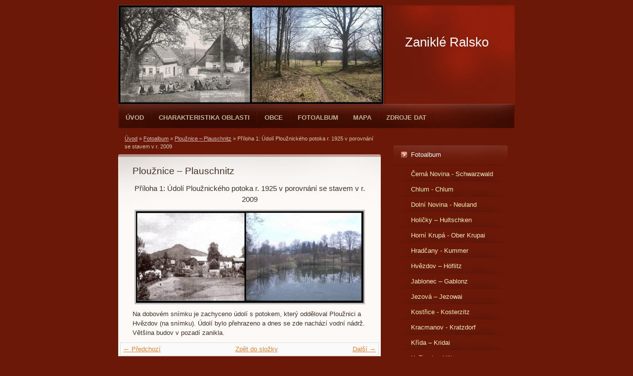

--- FILE ---
content_type: text/html; charset=UTF-8
request_url: https://www.zanikleralsko.cz/fotoalbum/plouznice-----plauschnitz/priloha-1--udoli-plouznickeho-potoka-r.-1925-v-porovnani-se-stavem-v-r.--2009.html
body_size: 5108
content:
<?xml version="1.0" encoding="utf-8"?>
<!DOCTYPE html PUBLIC "-//W3C//DTD XHTML 1.0 Transitional//EN" "http://www.w3.org/TR/xhtml1/DTD/xhtml1-transitional.dtd">
<html lang="cs" xml:lang="cs" xmlns="http://www.w3.org/1999/xhtml" >

      <head>

        <meta http-equiv="content-type" content="text/html; charset=utf-8" />
        <meta name="description" content="Zaniklé obce v bývalém vojenském výcvikovém prostoru Ralsko" />
        <meta name="keywords" content="Ralsko,Ralsko zaniklé obce,VVP Ralsko,zaniklé obce,vojenský prostor Ralsko,Obec Ralsko,Kuřívody" />
        <meta name="robots" content="all,follow" />
        <meta name="author" content="www.zanikleralsko.cz" />
        <meta name="viewport" content="width=device-width, initial-scale=1.0">
        
        <title>
            Zaniklé Ralsko - Fotoalbum - Ploužnice – Plauschnitz - Příloha 1: Údolí Ploužnického potoka r. 1925 v porovnání se stavem v r.  2009
        </title>
        <link rel="stylesheet" href="https://s3a.estranky.cz/css/d1000000212.css?nc=1994835908" type="text/css" /><style type="text/css">#header .decoration{ background: transparent url('/img/ulogo.7.jpeg') no-repeat; }</style>
<link rel="stylesheet" href="//code.jquery.com/ui/1.12.1/themes/base/jquery-ui.css">
<script src="//code.jquery.com/jquery-1.12.4.js"></script>
<script src="//code.jquery.com/ui/1.12.1/jquery-ui.js"></script>
<script type="text/javascript" src="https://s3c.estranky.cz/js/ui.js?nc=1" id="index_script" ></script>
			<script type="text/javascript">
				dataLayer = [{
					'subscription': 'true',
				}];
			</script>
			
    </head>
    <body class=" contact-active">
        <!-- Wrapping the whole page, may have fixed or fluid width -->
        <div id="whole-page">

            

            <!-- Because of the matter of accessibility (text browsers,
            voice readers) we include a link leading to the page content and
            navigation } you'll probably want to hide them using display: none
            in your stylesheet -->

            <a href="#articles" class="accessibility-links">Jdi na obsah</a>
            <a href="#navigation" class="accessibility-links">Jdi na menu</a>

            <!-- We'll fill the document using horizontal rules thus separating
            the logical chunks of the document apart -->
            <hr />

            
            

			<!-- block for skyscraper and rectangle  -->
            <div id="sticky-box">
                <div id="sky-scraper-block">
                    
                    
                </div>
            </div>
            
            <!-- block for skyscraper and rectangle  -->

            <!-- Wrapping the document's visible part -->
            <div id="document">
                <div id="in-document">
                    
                    <!-- Hamburger icon -->
                    <button type="button" class="menu-toggle" onclick="menuToggle()" id="menu-toggle">
                    	<span></span>
                    	<span></span>
                    	<span></span>
                    </button>
                    
                    <!-- header -->
  <div id="header">
     <div class="inner_frame">
        <!-- This construction allows easy image replacement -->
        <h1 class="head-left">
  <a href="https://www.zanikleralsko.cz/" title="Zaniklé Ralsko" style="color: ffffff;">Zaniklé Ralsko</a>
  <span title="Zaniklé Ralsko">
  </span>
</h1>
        <div id="header-decoration" class="decoration">
        </div>
     </div>
  </div>
<!-- /header -->


                    <!-- Possible clearing elements (more through the document) -->
                    <div id="clear1" class="clear">
                        &nbsp;
                    </div>
                    <hr />

                    <!-- body of the page -->
                    <div id="body">

                        <div id="nav-column">
                            <!-- Such navigation allows both horizontal and vertical rendering -->
<div id="navigation">
    <div class="inner_frame">
        <h2>Menu
            <span id="nav-decoration" class="decoration"></span>
        </h2>
        <nav>
            <menu class="menu-type-onclick">
                <li class="">
  <a href="/">Úvod</a>
     
</li>
<li class="level_1 dropdown">
  <a href="/clanky/charakteristika-oblasti/">Charakteristika oblasti</a>
     <ul class="level_2">
<li class="">
  <a href="/clanky/charakteristika-oblasti/prirodni-pomery/">Přírodní poměry</a>
</li><li class="">
  <a href="/clanky/charakteristika-oblasti/historie/">Historie</a>
</li><li class="">
  <a href="/clanky/charakteristika-oblasti/obyvatelstvo/">Obyvatelstvo</a>
</li><li class="">
  <a href="/clanky/charakteristika-oblasti/zamestnani-obyvatel/">Zaměstnání obyvatel</a>
</li><li class="">
  <a href="/clanky/charakteristika-oblasti/sluzby/">Služby</a>
</li><li class="">
  <a href="/clanky/charakteristika-oblasti/skolstvi/">Školství</a>
</li><li class="">
  <a href="/clanky/charakteristika-oblasti/kulturni-zivot-a-dialekt/">Kulturní život a dialekt</a>
</li>
</ul>
</li>
<li class="level_1 dropdown">
  <a href="/clanky/obce/">Obce</a>
     <ul class="level_2">
<li class="">
  <a href="/clanky/obce/kracmanov---kratzdorf/">Kracmanov - Kratzdorf</a>
</li><li class="">
  <a href="/clanky/obce/okna---woken/">Okna - Woken</a>
</li><li class="">
  <a href="/clanky/obce/hradcany-----kummer/">Hradčany – Kummer</a>
</li><li class="">
  <a href="/clanky/obce/olsina-----wolschen/">Olšina – Wolschen</a>
</li><li class="">
  <a href="/clanky/obce/borecek-----haidedorfel/">Boreček – Haidedörfel</a>
</li><li class="">
  <a href="/clanky/obce/cerna-novina---schwarzwald/">Černá Novina - Schwarzwald</a>
</li><li class="">
  <a href="/clanky/obce/dolni-novina----neuland/">Dolní Novina -  Neuland</a>
</li><li class="">
  <a href="/clanky/obce/holicky-----hultschken/">Holičky – Hultschken</a>
</li><li class="">
  <a href="/clanky/obce/horni-krupa---ober-krupai/">Horní Krupá - Ober Krupai</a>
</li><li class="">
  <a href="/clanky/obce/hvezdov-----hoflitz/">Hvězdov – Höflitz</a>
</li><li class="">
  <a href="/clanky/obce/chlum---chlum/">Chlum - Chlum</a>
</li><li class="">
  <a href="/clanky/obce/jablonec-----gablonz/">Jablonec – Gablonz</a>
</li><li class="">
  <a href="/clanky/obce/jezova-----jezowai/">Jezová – Jezowai</a>
</li><li class="">
  <a href="/clanky/obce/krida-----kridai/">Křída – Kridai</a>
</li><li class="">
  <a href="/clanky/obce/kostrice---kosterzitz/">Kostřice - Kosterzitz</a>
</li><li class="">
  <a href="/clanky/obce/kurivody---huhnerwasser/">Kuřívody - Hühnerwasser</a>
</li><li class="">
  <a href="/clanky/obce/nahlov-----nahlau/">Náhlov – Nahlau</a>
</li><li class="">
  <a href="/clanky/obce/palohlavy-----halbehaupt/">Palohlavy – Halbehaupt</a>
</li><li class="">
  <a href="/clanky/obce/plouznice-----plauschnitz/">Ploužnice – Plauschnitz</a>
</li><li class="">
  <a href="/clanky/obce/prosec-----proschwitz/">Proseč – Proschwitz</a>
</li><li class="">
  <a href="/clanky/obce/prosicka-----prositschka/">Prosíčka – Prositschka</a>
</li><li class="">
  <a href="/clanky/obce/sveborice-----schwabitz/">Svébořice – Schwabitz</a>
</li><li class="">
  <a href="/clanky/obce/zabrdske-mlyny/">Zábrdské mlýny</a>
</li><li class="">
  <a href="/clanky/obce/zidlov---schiedel/">Židlov - Schiedel</a>
</li>
</ul>
</li>
<li class="">
  <a href="/fotoalbum/">Fotoalbum</a>
     
</li>
<li class="">
  <a href="/clanky/mapa.html">Mapa</a>
     
</li>
<li class="">
  <a href="/clanky/zdroje-dat.html">Zdroje dat</a>
     
</li>

            </menu>
        </nav>
        <div id="clear6" class="clear">
          &nbsp;
        </div>
    </div>
</div>
<!-- menu ending -->


                            <div id="clear2" class="clear">
                                &nbsp;
                            </div>
                            <hr />
                            
                            <!-- main page content -->
                            <div id="content">
                                <!-- Breadcrumb navigation -->
<div id="breadcrumb-nav">
  <a href="/">Úvod</a> &raquo; <a href="/fotoalbum/">Fotoalbum</a> &raquo; <a href="/fotoalbum/plouznice-----plauschnitz/">Ploužnice – Plauschnitz</a> &raquo; <span>Příloha 1: Údolí Ploužnického potoka r. 1925 v porovnání se stavem v r.  2009</span>
</div>
<hr />

                                
                                <script language="JavaScript" type="text/javascript">
  <!--
    index_setCookieData('index_curr_photo', 102);
  //-->
</script>

<div id="slide">
  <h2>Ploužnice – Plauschnitz</h2>
  <div id="click">
    <h3 id="photo_curr_title">Příloha 1: Údolí Ploužnického potoka r. 1925 v porovnání se stavem v r.  2009</h3>
    <div class="slide-img">
      <a href="/fotoalbum/plouznice-----plauschnitz/plouznice--porovnani-leteckych-snimku-z-let-1953-a-2007.html" class="previous-photo"  id="photo_prev_a" title="předchozí fotka"><span>&laquo;</span></a>  <!-- previous photo -->

      <a href="/fotoalbum/plouznice-----plauschnitz/priloha-1--udoli-plouznickeho-potoka-r.-1925-v-porovnani-se-stavem-v-r.--2009.-.html" class="actual-photo" onclick="return index_photo_open(this,'_fullsize');" id="photo_curr_a"><img src="/img/mid/102/priloha-1--udoli-plouznickeho-potoka-r.-1925-v-porovnani-se-stavem-v-r.--2009.jpg" alt="" width="460" height="185"  id="photo_curr_img" /></a>   <!-- actual shown photo -->

      <a href="/fotoalbum/plouznice-----plauschnitz/priloha-2--plouznice--kaple-r.-1919-v-porovnani-se-stavem-v-r.-2008.html" class="next-photo"  id="photo_next_a" title="další fotka"><span>&raquo;</span></a>  <!-- next photo -->

      <br /> <!-- clear -->
    </div>
    <p id="photo_curr_comment">
      Na dobovém snímku je zachyceno údolí s potokem, který odděloval Ploužnici a Hvězdov (na snímku). Údolí bylo přehrazeno a dnes se zde nachází vodní nádrž. Většina budov v pozadí zanikla.
    </p>
    
  </div>
  <!-- TODO: javascript -->
<script type="text/javascript">
  <!--
    var index_ss_type = "small";
    var index_ss_nexthref = "/fotoalbum/plouznice-----plauschnitz/priloha-2--plouznice--kaple-r.-1919-v-porovnani-se-stavem-v-r.-2008.html";
    var index_ss_firsthref = "/fotoalbum/plouznice-----plauschnitz/plouznice--porovnani-leteckych-snimku-z-let-1953-a-2007.html";
    index_ss_init ();
  //-->
</script>

  <div class="slidenav">
    <div class="back" id="photo_prev_div">
      <a href="/fotoalbum/plouznice-----plauschnitz/plouznice--porovnani-leteckych-snimku-z-let-1953-a-2007.html" id="photo_ns_prev_a">&larr; Předchozí</a>

    </div>
    <div class="forward" id="photo_next_div">
      <a href="/fotoalbum/plouznice-----plauschnitz/priloha-2--plouznice--kaple-r.-1919-v-porovnani-se-stavem-v-r.-2008.html" id="photo_ns_next_a">Další &rarr;</a>

    </div>
    <a href="/fotoalbum/plouznice-----plauschnitz/">Zpět do složky</a>
    <br />
  </div>
  
  <script type="text/javascript">
    <!--
      index_photo_init ();
    //-->
  </script>
</div>

                            </div>
                            <!-- /main page content -->

                            <!-- Side column left/right -->
                            <div class="column">

                                <!-- Inner column -->
                                <div class="inner_frame inner-column">
                                    
                                    
                                    
                                    
                                    
                                    <!-- Photo album -->
  <div id="photo-album-nav" class="section">
    <h2>Fotoalbum
      <span id="photo-album-decoration" class="decoration">
      </span></h2>
    <div class="inner_frame">
      <ul>
        <li class="first ">
  <a href="/fotoalbum/cerna-novina---schwarzwald/">
    Černá Novina - Schwarzwald</a></li>
<li class="">
  <a href="/fotoalbum/chlum---chlum/">
    Chlum - Chlum</a></li>
<li class="">
  <a href="/fotoalbum/dolni-novina----neuland/">
    Dolní Novina -  Neuland</a></li>
<li class="">
  <a href="/fotoalbum/holicky-----hultschken/">
    Holičky – Hultschken</a></li>
<li class="">
  <a href="/fotoalbum/horni-krupa---ober-krupai/">
    Horní Krupá - Ober Krupai</a></li>
<li class="">
  <a href="/fotoalbum/hradcany---kummer/">
    Hradčany - Kummer</a></li>
<li class="">
  <a href="/fotoalbum/hvezdov-----hoflitz/">
    Hvězdov – Höflitz</a></li>
<li class="">
  <a href="/fotoalbum/jablonec-----gablonz/">
    Jablonec – Gablonz</a></li>
<li class="">
  <a href="/fotoalbum/jezova-----jezowai/">
    Jezová – Jezowai</a></li>
<li class="">
  <a href="/fotoalbum/kostrice---kosterzitz/">
    Kostřice - Kosterzitz</a></li>
<li class="">
  <a href="/fotoalbum/kracmanov---kratzdorf/">
    Kracmanov - Kratzdorf</a></li>
<li class="">
  <a href="/fotoalbum/krida-----kridai/">
    Křída – Kridai</a></li>
<li class="">
  <a href="/fotoalbum/kurivody---huhnerwasser/">
    Kuřívody - Hühnerwasser</a></li>
<li class="">
  <a href="/fotoalbum/nahlov---nahlau/">
    Náhlov - Nahlau</a></li>
<li class="">
  <a href="/fotoalbum/okna---woken/">
    Okna - Woken</a></li>
<li class="">
  <a href="/fotoalbum/olsina-----wolschen/">
    Olšina – Wolschen</a></li>
<li class="">
  <a href="/fotoalbum/palohlavy-----halbehaupt/">
    Palohlavy – Halbehaupt</a></li>
<li class="">
  <a href="/fotoalbum/plouznice-----plauschnitz/">
    Ploužnice – Plauschnitz</a></li>
<li class="">
  <a href="/fotoalbum/prosec-----proschwitz/">
    Proseč – Proschwitz</a></li>
<li class="">
  <a href="/fotoalbum/prosicka-----prositschka/">
    Prosíčka – Prositschka</a></li>
<li class="">
  <a href="/fotoalbum/sveborice-----schwabitz/">
    Svébořice – Schwabitz</a></li>
<li class="">
  <a href="/fotoalbum/zabrdske-mlyny/">
    Zábrdské mlýny</a></li>
<li class="last ">
  <a href="/fotoalbum/zidlov---schiedel/">
    Židlov - Schiedel</a></li>

      </ul>
    </div>
  </div>
<!-- /Photo album -->
<hr />

                                    
                                    
                                    
                                    <!-- Contact -->
  <div id="contact-nav" class="section">
    <h2>Kontakt
      <span id="contact-nav-decoration" class="decoration">
      </span></h2>
    <div class="inner_frame">
      <address>
        <p class="contact_name"></p><p class="contact_adress"></p><p class="contact_email"><a href="mailto:zanikleralsko@seznam.cz">zanikleralsko@seznam.cz</a></p>
      </address>
    </div>
  </div>
<!-- /Contact -->

                                    
                                    
                                    
                                    
                                    
                                    
                                    
                                    <!-- Stats -->
  <div id="stats" class="section">
    <h2>Statistiky
      <span id="stats-decoration" class="decoration">
      </span></h2>
    <div class="inner_frame">
      <!-- Keeping in mind people with disabilities (summary, caption) as well as worshipers of semantic web -->
      <table summary="Statistiky">

        <tfoot>
          <tr>
            <th scope="row">Online:</th>
            <td>15</td>
          </tr>
        </tfoot>

        <tbody>
          <tr>
            <th scope="row">Celkem:</th>
            <td>1466070</td>
          </tr>
          <tr>
            <th scope="row">Měsíc:</th>
            <td>33579</td>
          </tr>
          <tr>
            <th scope="row">Den:</th>
            <td>1378</td>
          </tr>
        </tbody>
      </table>
    </div>
  </div>
<!-- Stats -->
<hr />
                                </div>
                                <!-- /Inner column -->

                                <div id="clear4" class="clear">
                                    &nbsp;
                                </div>

                            </div>
                            <!-- konci first column -->
                        </div>

                        <div id="clear3" class="clear">
                            &nbsp;
                        </div>
                        <hr />

                        <div id="decoration1" class="decoration">
                        </div>
                        <div id="decoration2" class="decoration">
                        </div>
                        <!-- /Meant for additional graphics inside the body of the page -->
                    </div>
                    <!-- /body -->

                    <div id="clear5" class="clear">
                        &nbsp;
                    </div>
                    <hr />

                                    <!-- Footer -->
                <div id="footer">
                    <div class="inner_frame">
                        <p>
                            &copy; 2025 eStránky.cz <span class="hide">|</span> <a class="promolink promolink-paid" href="//www.estranky.cz/" title="Tvorba webových stránek zdarma, jednoduše a do 5 minut."><strong>Tvorba webových stránek</strong></a> 
                            
                            
                            
                            
                            
                            
                        </p>
                        
                        
                    </div>
                </div>
                <!-- /Footer -->


                    <div id="clear7" class="clear">
                        &nbsp;
                    </div>

                    <div id="decoration3" class="decoration">
                    </div>
                    <div id="decoration4" class="decoration">
                    </div>
                    <!-- /Meant for additional graphics inside the document -->

                </div>
            </div>

            <div id="decoration5" class="decoration">
            </div>
            <div id="decoration6" class="decoration">
            </div>
            <!-- /Meant for additional graphics inside the page -->

            
            <!-- block for board position-->

        </div>
        <!-- NO GEMIUS -->
    </body>
</html>